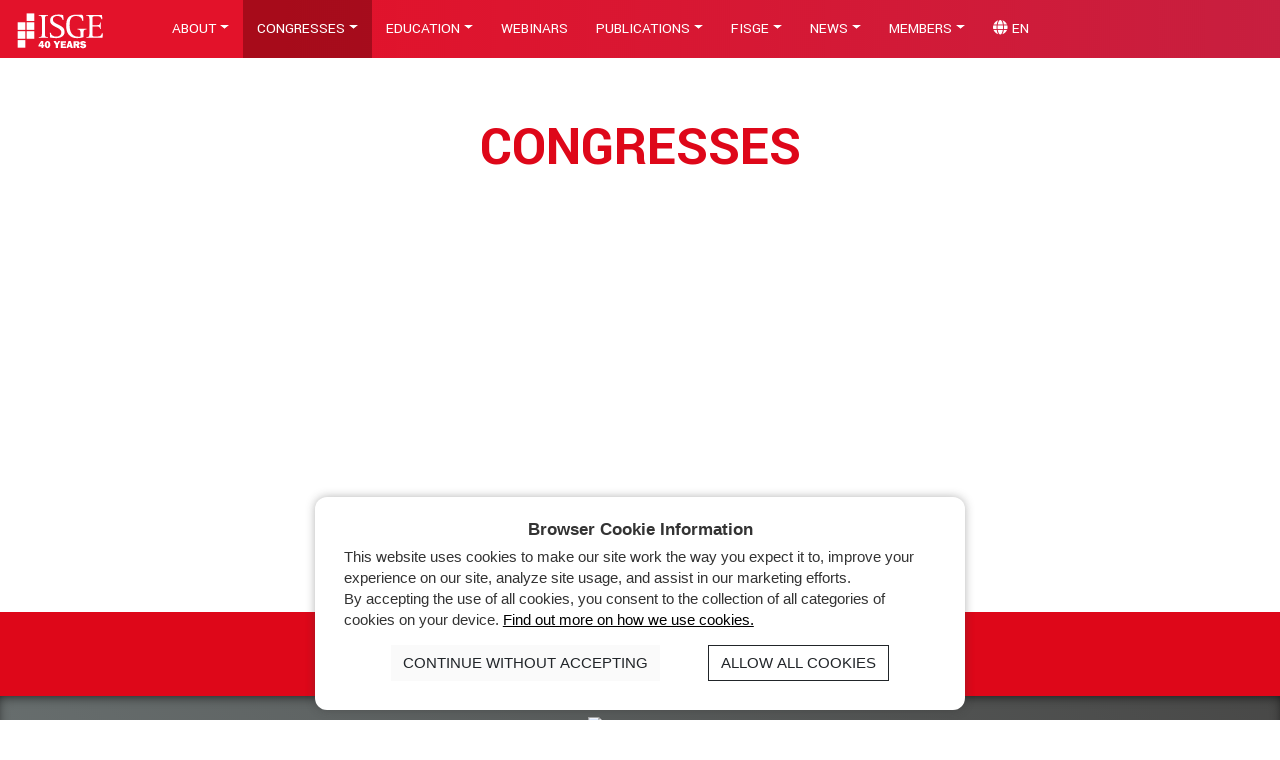

--- FILE ---
content_type: text/html; charset=UTF-8
request_url: https://www.isgesociety.com/congresses/
body_size: 11484
content:
 <!doctype html> <html lang="en-US"> <head> <meta charset="UTF-8"> <title> &raquo; Congresses · ISGE</title> <meta name="viewport" content="width=device-width, initial-scale=1"> <link rel="profile" href="https://gmpg.org/xfn/11"> <link rel="canonical" href="https://www.isgesociety.com/congresses/"/> <meta name="description" content="International Society of Gynecological Endocrinology"/> <meta property="og:locale" content="en_US"/> <meta property="og:site_name" content="ISGE"/> <meta property="og:title" content="Congresses"/> <meta property="og:url" content="https://www.isgesociety.com/congresses/"/> <meta property="og:type" content="website"/> <meta property="og:image" content="https://www.isgesociety.com/wp-content/uploads/2020/07/og_image.png"/> <meta property="og:description" content="International Society of Gynecological Endocrinology"/> <meta name="twitter:title" content="Congresses"/> <meta name="twitter:url" content="https://www.isgesociety.com/congresses/"/> <meta name="twitter:description" content="International Society of Gynecological Endocrinology"/> <meta name="twitter:image" content="https://www.isgesociety.com/wp-content/uploads/2020/07/og_image.png"/> <meta name="twitter:card" content="summary_large_image"/> <meta itemprop="name" content="Congresses"/> <meta itemprop="description" content="International Society of Gynecological Endocrinology"/> <meta itemprop="image" content="https://www.isgesociety.com/wp-content/uploads/2020/07/og_image.png"/> <script>
const btProfilePage = " https://www.isgesociety.com/?page_id=191";
const btLoginPage = "https://www.isgesociety.com/?page_id=3739";
const btCheckoutPage = "https://www.isgesociety.com/?page_id=187";
const btRegistrationPage = "https://www.isgesociety.com/?page_id=185";
const btPaymentCompletePage = "https://www.isgesociety.com/?page_id=3748"; 
const btWireTransfer = "https://www.isgesociety.com/?page_id=3748";
const btPayOk = "https://www.isgesociety.com/?page_id=3750";
const wpBaseUrl = "https://www.isgesociety.com/";
const wpTemplatePath = wpBaseUrl+'wp-content/themes/structured-child/';
var globalEvent = "3";;
var loginfromEvent ="3,112,123,115,107,94,84,55,42"; //questa va aggiornata con l'ultimo evento 
var fisgeEvent ="41";; //questa va aggiornata con l'ultimo evento 
var fisgeProfilePage ="https://www.isgesociety.com/?page_id=254";; //questa va aggiornata con l'ultimo evento 
</script> <meta name='robots' content='max-image-preview:large' /> <link rel="alternate" title="oEmbed (JSON)" type="application/json+oembed" href="https://www.isgesociety.com/wp-json/oembed/1.0/embed?url=https%3A%2F%2Fwww.isgesociety.com%2Fcongresses%2F" /> <link rel="alternate" title="oEmbed (XML)" type="text/xml+oembed" href="https://www.isgesociety.com/wp-json/oembed/1.0/embed?url=https%3A%2F%2Fwww.isgesociety.com%2Fcongresses%2F&#038;format=xml" /> <style id='wp-img-auto-sizes-contain-inline-css' type='text/css'>
img:is([sizes=auto i],[sizes^="auto," i]){contain-intrinsic-size:3000px 1500px}
/*# sourceURL=wp-img-auto-sizes-contain-inline-css */
</style> <style id='wp-emoji-styles-inline-css' type='text/css'>

	img.wp-smiley, img.emoji {
		display: inline !important;
		border: none !important;
		box-shadow: none !important;
		height: 1em !important;
		width: 1em !important;
		margin: 0 0.07em !important;
		vertical-align: -0.1em !important;
		background: none !important;
		padding: 0 !important;
	}
/*# sourceURL=wp-emoji-styles-inline-css */
</style> <link rel='stylesheet' id='wp-block-library-css' href='https://www.isgesociety.com/wp-includes/css/dist/block-library/style.min.css?ver=6.9' type='text/css' media='all' /> <style id='classic-theme-styles-inline-css' type='text/css'>
/*! This file is auto-generated */
.wp-block-button__link{color:#fff;background-color:#32373c;border-radius:9999px;box-shadow:none;text-decoration:none;padding:calc(.667em + 2px) calc(1.333em + 2px);font-size:1.125em}.wp-block-file__button{background:#32373c;color:#fff;text-decoration:none}
/*# sourceURL=/wp-includes/css/classic-themes.min.css */
</style> <style id='global-styles-inline-css' type='text/css'>
:root{--wp--preset--aspect-ratio--square: 1;--wp--preset--aspect-ratio--4-3: 4/3;--wp--preset--aspect-ratio--3-4: 3/4;--wp--preset--aspect-ratio--3-2: 3/2;--wp--preset--aspect-ratio--2-3: 2/3;--wp--preset--aspect-ratio--16-9: 16/9;--wp--preset--aspect-ratio--9-16: 9/16;--wp--preset--color--black: #000000;--wp--preset--color--cyan-bluish-gray: #abb8c3;--wp--preset--color--white: #ffffff;--wp--preset--color--pale-pink: #f78da7;--wp--preset--color--vivid-red: #cf2e2e;--wp--preset--color--luminous-vivid-orange: #ff6900;--wp--preset--color--luminous-vivid-amber: #fcb900;--wp--preset--color--light-green-cyan: #7bdcb5;--wp--preset--color--vivid-green-cyan: #00d084;--wp--preset--color--pale-cyan-blue: #8ed1fc;--wp--preset--color--vivid-cyan-blue: #0693e3;--wp--preset--color--vivid-purple: #9b51e0;--wp--preset--gradient--vivid-cyan-blue-to-vivid-purple: linear-gradient(135deg,rgb(6,147,227) 0%,rgb(155,81,224) 100%);--wp--preset--gradient--light-green-cyan-to-vivid-green-cyan: linear-gradient(135deg,rgb(122,220,180) 0%,rgb(0,208,130) 100%);--wp--preset--gradient--luminous-vivid-amber-to-luminous-vivid-orange: linear-gradient(135deg,rgb(252,185,0) 0%,rgb(255,105,0) 100%);--wp--preset--gradient--luminous-vivid-orange-to-vivid-red: linear-gradient(135deg,rgb(255,105,0) 0%,rgb(207,46,46) 100%);--wp--preset--gradient--very-light-gray-to-cyan-bluish-gray: linear-gradient(135deg,rgb(238,238,238) 0%,rgb(169,184,195) 100%);--wp--preset--gradient--cool-to-warm-spectrum: linear-gradient(135deg,rgb(74,234,220) 0%,rgb(151,120,209) 20%,rgb(207,42,186) 40%,rgb(238,44,130) 60%,rgb(251,105,98) 80%,rgb(254,248,76) 100%);--wp--preset--gradient--blush-light-purple: linear-gradient(135deg,rgb(255,206,236) 0%,rgb(152,150,240) 100%);--wp--preset--gradient--blush-bordeaux: linear-gradient(135deg,rgb(254,205,165) 0%,rgb(254,45,45) 50%,rgb(107,0,62) 100%);--wp--preset--gradient--luminous-dusk: linear-gradient(135deg,rgb(255,203,112) 0%,rgb(199,81,192) 50%,rgb(65,88,208) 100%);--wp--preset--gradient--pale-ocean: linear-gradient(135deg,rgb(255,245,203) 0%,rgb(182,227,212) 50%,rgb(51,167,181) 100%);--wp--preset--gradient--electric-grass: linear-gradient(135deg,rgb(202,248,128) 0%,rgb(113,206,126) 100%);--wp--preset--gradient--midnight: linear-gradient(135deg,rgb(2,3,129) 0%,rgb(40,116,252) 100%);--wp--preset--font-size--small: 13px;--wp--preset--font-size--medium: 20px;--wp--preset--font-size--large: 36px;--wp--preset--font-size--x-large: 42px;--wp--preset--spacing--20: 0.44rem;--wp--preset--spacing--30: 0.67rem;--wp--preset--spacing--40: 1rem;--wp--preset--spacing--50: 1.5rem;--wp--preset--spacing--60: 2.25rem;--wp--preset--spacing--70: 3.38rem;--wp--preset--spacing--80: 5.06rem;--wp--preset--shadow--natural: 6px 6px 9px rgba(0, 0, 0, 0.2);--wp--preset--shadow--deep: 12px 12px 50px rgba(0, 0, 0, 0.4);--wp--preset--shadow--sharp: 6px 6px 0px rgba(0, 0, 0, 0.2);--wp--preset--shadow--outlined: 6px 6px 0px -3px rgb(255, 255, 255), 6px 6px rgb(0, 0, 0);--wp--preset--shadow--crisp: 6px 6px 0px rgb(0, 0, 0);}:where(.is-layout-flex){gap: 0.5em;}:where(.is-layout-grid){gap: 0.5em;}body .is-layout-flex{display: flex;}.is-layout-flex{flex-wrap: wrap;align-items: center;}.is-layout-flex > :is(*, div){margin: 0;}body .is-layout-grid{display: grid;}.is-layout-grid > :is(*, div){margin: 0;}:where(.wp-block-columns.is-layout-flex){gap: 2em;}:where(.wp-block-columns.is-layout-grid){gap: 2em;}:where(.wp-block-post-template.is-layout-flex){gap: 1.25em;}:where(.wp-block-post-template.is-layout-grid){gap: 1.25em;}.has-black-color{color: var(--wp--preset--color--black) !important;}.has-cyan-bluish-gray-color{color: var(--wp--preset--color--cyan-bluish-gray) !important;}.has-white-color{color: var(--wp--preset--color--white) !important;}.has-pale-pink-color{color: var(--wp--preset--color--pale-pink) !important;}.has-vivid-red-color{color: var(--wp--preset--color--vivid-red) !important;}.has-luminous-vivid-orange-color{color: var(--wp--preset--color--luminous-vivid-orange) !important;}.has-luminous-vivid-amber-color{color: var(--wp--preset--color--luminous-vivid-amber) !important;}.has-light-green-cyan-color{color: var(--wp--preset--color--light-green-cyan) !important;}.has-vivid-green-cyan-color{color: var(--wp--preset--color--vivid-green-cyan) !important;}.has-pale-cyan-blue-color{color: var(--wp--preset--color--pale-cyan-blue) !important;}.has-vivid-cyan-blue-color{color: var(--wp--preset--color--vivid-cyan-blue) !important;}.has-vivid-purple-color{color: var(--wp--preset--color--vivid-purple) !important;}.has-black-background-color{background-color: var(--wp--preset--color--black) !important;}.has-cyan-bluish-gray-background-color{background-color: var(--wp--preset--color--cyan-bluish-gray) !important;}.has-white-background-color{background-color: var(--wp--preset--color--white) !important;}.has-pale-pink-background-color{background-color: var(--wp--preset--color--pale-pink) !important;}.has-vivid-red-background-color{background-color: var(--wp--preset--color--vivid-red) !important;}.has-luminous-vivid-orange-background-color{background-color: var(--wp--preset--color--luminous-vivid-orange) !important;}.has-luminous-vivid-amber-background-color{background-color: var(--wp--preset--color--luminous-vivid-amber) !important;}.has-light-green-cyan-background-color{background-color: var(--wp--preset--color--light-green-cyan) !important;}.has-vivid-green-cyan-background-color{background-color: var(--wp--preset--color--vivid-green-cyan) !important;}.has-pale-cyan-blue-background-color{background-color: var(--wp--preset--color--pale-cyan-blue) !important;}.has-vivid-cyan-blue-background-color{background-color: var(--wp--preset--color--vivid-cyan-blue) !important;}.has-vivid-purple-background-color{background-color: var(--wp--preset--color--vivid-purple) !important;}.has-black-border-color{border-color: var(--wp--preset--color--black) !important;}.has-cyan-bluish-gray-border-color{border-color: var(--wp--preset--color--cyan-bluish-gray) !important;}.has-white-border-color{border-color: var(--wp--preset--color--white) !important;}.has-pale-pink-border-color{border-color: var(--wp--preset--color--pale-pink) !important;}.has-vivid-red-border-color{border-color: var(--wp--preset--color--vivid-red) !important;}.has-luminous-vivid-orange-border-color{border-color: var(--wp--preset--color--luminous-vivid-orange) !important;}.has-luminous-vivid-amber-border-color{border-color: var(--wp--preset--color--luminous-vivid-amber) !important;}.has-light-green-cyan-border-color{border-color: var(--wp--preset--color--light-green-cyan) !important;}.has-vivid-green-cyan-border-color{border-color: var(--wp--preset--color--vivid-green-cyan) !important;}.has-pale-cyan-blue-border-color{border-color: var(--wp--preset--color--pale-cyan-blue) !important;}.has-vivid-cyan-blue-border-color{border-color: var(--wp--preset--color--vivid-cyan-blue) !important;}.has-vivid-purple-border-color{border-color: var(--wp--preset--color--vivid-purple) !important;}.has-vivid-cyan-blue-to-vivid-purple-gradient-background{background: var(--wp--preset--gradient--vivid-cyan-blue-to-vivid-purple) !important;}.has-light-green-cyan-to-vivid-green-cyan-gradient-background{background: var(--wp--preset--gradient--light-green-cyan-to-vivid-green-cyan) !important;}.has-luminous-vivid-amber-to-luminous-vivid-orange-gradient-background{background: var(--wp--preset--gradient--luminous-vivid-amber-to-luminous-vivid-orange) !important;}.has-luminous-vivid-orange-to-vivid-red-gradient-background{background: var(--wp--preset--gradient--luminous-vivid-orange-to-vivid-red) !important;}.has-very-light-gray-to-cyan-bluish-gray-gradient-background{background: var(--wp--preset--gradient--very-light-gray-to-cyan-bluish-gray) !important;}.has-cool-to-warm-spectrum-gradient-background{background: var(--wp--preset--gradient--cool-to-warm-spectrum) !important;}.has-blush-light-purple-gradient-background{background: var(--wp--preset--gradient--blush-light-purple) !important;}.has-blush-bordeaux-gradient-background{background: var(--wp--preset--gradient--blush-bordeaux) !important;}.has-luminous-dusk-gradient-background{background: var(--wp--preset--gradient--luminous-dusk) !important;}.has-pale-ocean-gradient-background{background: var(--wp--preset--gradient--pale-ocean) !important;}.has-electric-grass-gradient-background{background: var(--wp--preset--gradient--electric-grass) !important;}.has-midnight-gradient-background{background: var(--wp--preset--gradient--midnight) !important;}.has-small-font-size{font-size: var(--wp--preset--font-size--small) !important;}.has-medium-font-size{font-size: var(--wp--preset--font-size--medium) !important;}.has-large-font-size{font-size: var(--wp--preset--font-size--large) !important;}.has-x-large-font-size{font-size: var(--wp--preset--font-size--x-large) !important;}
:where(.wp-block-post-template.is-layout-flex){gap: 1.25em;}:where(.wp-block-post-template.is-layout-grid){gap: 1.25em;}
:where(.wp-block-term-template.is-layout-flex){gap: 1.25em;}:where(.wp-block-term-template.is-layout-grid){gap: 1.25em;}
:where(.wp-block-columns.is-layout-flex){gap: 2em;}:where(.wp-block-columns.is-layout-grid){gap: 2em;}
:root :where(.wp-block-pullquote){font-size: 1.5em;line-height: 1.6;}
/*# sourceURL=global-styles-inline-css */
</style> <link rel='stylesheet' id='tribe-events-v2-single-skeleton-css' href='https://www.isgesociety.com/wp-content/plugins/the-events-calendar/build/css/tribe-events-single-skeleton.css?ver=6.15.15' type='text/css' media='all' /> <link rel='stylesheet' id='tribe-events-v2-single-skeleton-full-css' href='https://www.isgesociety.com/wp-content/plugins/the-events-calendar/build/css/tribe-events-single-full.css?ver=6.15.15' type='text/css' media='all' /> <link rel='stylesheet' id='tec-events-elementor-widgets-base-styles-css' href='https://www.isgesociety.com/wp-content/plugins/the-events-calendar/build/css/integrations/plugins/elementor/widgets/widget-base.css?ver=6.15.15' type='text/css' media='all' /> <link rel='stylesheet' id='bootstrap-5-css' href='https://www.isgesociety.com/wp-content/themes/structured/includes/bootstrap-5.3.7-dist/css/bootstrap.min.css?ver=v5.1.3' type='text/css' media='all' /> <style id='bootstrap-5-inline-css' type='text/css'>

	:root {
		--bs-primary-rgb : ;
	}
	
/*# sourceURL=bootstrap-5-inline-css */
</style> <link rel='stylesheet' id='structured-style-css' href='https://www.isgesociety.com/wp-content/themes/structured/style-structured.css?ver=1.10831' type='text/css' media='all' /> <link rel='stylesheet' id='default-or-child-style-css' href='https://www.isgesociety.com/wp-content/themes/structured-child/style.css?ver=1282426149' type='text/css' media='all' /> <link rel='stylesheet' id='font-awesome-5-css' href='https://www.isgesociety.com/wp-content/themes/structured/includes/fontawesome-free-5.15.4-web/css/all.min.css?ver=v5.15.4' type='text/css' media='all' /> <script type="text/javascript" src="https://www.isgesociety.com/wp-includes/js/jquery/jquery.min.js?ver=3.7.1" id="jquery-core-js"></script> <link rel="https://api.w.org/" href="https://www.isgesociety.com/wp-json/" /><link rel="alternate" title="JSON" type="application/json" href="https://www.isgesociety.com/wp-json/wp/v2/pages/483" /><link rel="EditURI" type="application/rsd+xml" title="RSD" href="https://www.isgesociety.com/xmlrpc.php?rsd" /> <meta name="generator" content="WordPress 6.9" /> <link rel="canonical" href="https://www.isgesociety.com/congresses/" /> <link rel='shortlink' href='https://www.isgesociety.com/?p=483' /> <meta name="tec-api-version" content="v1"><meta name="tec-api-origin" content="https://www.isgesociety.com"><link rel="alternate" href="https://www.isgesociety.com/wp-json/tribe/events/v1/" /><meta name="generator" content="Elementor 3.34.3; features: additional_custom_breakpoints; settings: css_print_method-internal, google_font-enabled, font_display-auto"> <style>
				.e-con.e-parent:nth-of-type(n+4):not(.e-lazyloaded):not(.e-no-lazyload),
				.e-con.e-parent:nth-of-type(n+4):not(.e-lazyloaded):not(.e-no-lazyload) * {
					background-image: none !important;
				}
				@media screen and (max-height: 1024px) {
					.e-con.e-parent:nth-of-type(n+3):not(.e-lazyloaded):not(.e-no-lazyload),
					.e-con.e-parent:nth-of-type(n+3):not(.e-lazyloaded):not(.e-no-lazyload) * {
						background-image: none !important;
					}
				}
				@media screen and (max-height: 640px) {
					.e-con.e-parent:nth-of-type(n+2):not(.e-lazyloaded):not(.e-no-lazyload),
					.e-con.e-parent:nth-of-type(n+2):not(.e-lazyloaded):not(.e-no-lazyload) * {
						background-image: none !important;
					}
				}
			</style> <link rel="icon" href="https://www.isgesociety.com/wp-content/uploads/2020/07/cropped-favicon-2-32x32.png" sizes="32x32" /> <link rel="icon" href="https://www.isgesociety.com/wp-content/uploads/2020/07/cropped-favicon-2-192x192.png" sizes="192x192" /> <link rel="apple-touch-icon" href="https://www.isgesociety.com/wp-content/uploads/2020/07/cropped-favicon-2-180x180.png" /> <meta name="msapplication-TileImage" content="https://www.isgesociety.com/wp-content/uploads/2020/07/cropped-favicon-2-270x270.png" /> </head> <body class="wp-singular page-template page-template-page-templates page-template-full-width page-template-page-templatesfull-width-php page page-id-483 page-parent wp-custom-logo wp-theme-structured wp-child-theme-structured-child tribe-no-js elementor-default elementor-kit-1976"> <a class="skip-link screen-reader-text" href="#content">Skip to content</a> <header> <nav class="navbar navbar-expand-lg navbar-light bg-menu fixed-top "id="site-navigation"> <div class="container-fluid"> <figure class="nav-logo"> <a href="https://www.isgesociety.com/" class="custom-logo-link" rel="home"><img fetchpriority="high" fetchpriority="high" width="441" height="369" src="https://www.isgesociety.com/wp-content/uploads/2025/12/logo-40-smallest-white.svg" class="custom-logo" alt="ISGE" decoding="async" /></a> </figure> <button class="navbar-toggler custom-toggler" type="button" data-bs-toggle="collapse" data-bs-target="#primary-menu-wrap" aria-controls="primary-menu-wrap" aria-expanded="false" aria-label="Toggle navigation" style=""> <div class="hamburger" id="hamburger-9"> <span class="line"></span> <span class="line"></span> <span class="line"></span> </div> </button> <div id="primary-menu-wrap" class="collapse navbar-collapse justify-content-end"><ul id="primary-menu" class="navbar-nav mb-2 mb-lg-0"><li id="menu-item-56" class="m-about menu-item menu-item-type-post_type menu-item-object-page menu-item-has-children dropdown nav-item nav-item-56"><a href="https://www.isgesociety.com/about-2/" class="nav-link dropdown-toggle" data-bs-toggle="dropdown" aria-haspopup="true" aria-expanded="false">About</a> <ul class="dropdown-menu depth_0"> <li id="menu-item-57" class="menu-item menu-item-type-post_type menu-item-object-page nav-item nav-item-57"><a href="https://www.isgesociety.com/about-2/about/" class="dropdown-item ">About ISGE</a></li> <li id="menu-item-58" class="menu-item menu-item-type-post_type menu-item-object-page nav-item nav-item-58"><a href="https://www.isgesociety.com/about-2/statute/" class="dropdown-item ">Statute</a></li> </ul> </li> <li id="menu-item-489" class="m-congress menu-item menu-item-type-post_type menu-item-object-page current-menu-item page_item page-item-483 current_page_item menu-item-has-children dropdown nav-item nav-item-489"><a href="https://www.isgesociety.com/congresses/" class="nav-link active dropdown-toggle" data-bs-toggle="dropdown" aria-haspopup="true" aria-expanded="false">Congresses</a> <ul class="dropdown-menu depth_0"> <li id="menu-item-68" class="menu-item menu-item-type-post_type menu-item-object-page nav-item nav-item-68"><a href="https://www.isgesociety.com/congresses/isge-congresses/" class="dropdown-item ">ISGE Congresses</a></li> <li id="menu-item-490" class="menu-item menu-item-type-post_type menu-item-object-page nav-item nav-item-490"><a href="https://www.isgesociety.com/congresses/events-in-gyn-endo/" class="dropdown-item ">Suggested conferences</a></li> </ul> </li> <li id="menu-item-59" class="m-isgre menu-item menu-item-type-post_type menu-item-object-page menu-item-has-children dropdown nav-item nav-item-59"><a href="https://www.isgesociety.com/education/" class="nav-link dropdown-toggle" data-bs-toggle="dropdown" aria-haspopup="true" aria-expanded="false">Education</a> <ul class="dropdown-menu depth_0"> <li id="menu-item-61" class="menu-item menu-item-type-post_type menu-item-object-page nav-item nav-item-61"><a href="https://www.isgesociety.com/education/about-isgre/" class="dropdown-item ">The ISGRE School</a></li> <li id="menu-item-743" class="menu-item menu-item-type-post_type menu-item-object-page nav-item nav-item-743"><a href="https://www.isgesociety.com/education/isge-certifications/" class="dropdown-item ">ISGE Certifications</a></li> <li id="menu-item-74" class="menu-item menu-item-type-post_type menu-item-object-page nav-item nav-item-74"><a href="https://www.isgesociety.com/education/courses/" class="dropdown-item ">Upcoming Courses</a></li> </ul> </li> <li id="menu-item-1880" class="m-webinars menu-item menu-item-type-post_type menu-item-object-page nav-item nav-item-1880"><a href="https://www.isgesociety.com/education/webinars/" class="nav-link ">Webinars</a></li> <li id="menu-item-65" class="m-publications menu-item menu-item-type-post_type menu-item-object-page menu-item-has-children dropdown nav-item nav-item-65"><a href="https://www.isgesociety.com/publications/" class="nav-link dropdown-toggle" data-bs-toggle="dropdown" aria-haspopup="true" aria-expanded="false">Publications</a> <ul class="dropdown-menu depth_0"> <li id="menu-item-1308" class="menu-item menu-item-type-post_type menu-item-object-page nav-item nav-item-1308"><a href="https://www.isgesociety.com/publications/grem/" class="dropdown-item ">GREM</a></li> <li id="menu-item-66" class="menu-item menu-item-type-post_type menu-item-object-page nav-item nav-item-66"><a href="https://www.isgesociety.com/publications/gynecological-endocrinology/" class="dropdown-item ">Gynecological Endocrinology</a></li> <li id="menu-item-509" class="menu-item menu-item-type-post_type menu-item-object-page nav-item nav-item-509"><a href="https://www.isgesociety.com/publications/isge-series/" class="dropdown-item ">ISGE Series</a></li> </ul> </li> <li id="menu-item-62" class="m-fisge menu-item menu-item-type-post_type menu-item-object-page menu-item-has-children dropdown nav-item nav-item-62"><a href="https://www.isgesociety.com/fisge/" class="nav-link dropdown-toggle" data-bs-toggle="dropdown" aria-haspopup="true" aria-expanded="false">FISGE</a> <ul class="dropdown-menu depth_0"> <li id="menu-item-63" class="menu-item menu-item-type-post_type menu-item-object-page nav-item nav-item-63"><a href="https://www.isgesociety.com/fisge/about-fisge/" class="dropdown-item ">About FISGE</a></li> <li id="menu-item-4207" class="menu-item menu-item-type-custom menu-item-object-custom nav-item nav-item-4207"><a href="https://fisge.isgesociety.com/login" class="dropdown-item ">FISGE Login</a></li> <li id="menu-item-1078" class="menu-item menu-item-type-post_type menu-item-object-page nav-item nav-item-1078"><a href="https://www.isgesociety.com/fisge/fisge-conferences/" class="dropdown-item ">FISGE Conferences</a></li> </ul> </li> <li id="menu-item-1825" class="m-news menu-item menu-item-type-taxonomy menu-item-object-category menu-item-has-children dropdown nav-item nav-item-1825"><a href="https://www.isgesociety.com/category/news/" class="nav-link dropdown-toggle" data-bs-toggle="dropdown" aria-haspopup="true" aria-expanded="false">News</a> <ul class="dropdown-menu depth_0"> <li id="menu-item-1826" class="menu-item menu-item-type-taxonomy menu-item-object-category nav-item nav-item-1826"><a href="https://www.isgesociety.com/category/news/" class="dropdown-item ">News</a></li> <li id="menu-item-1821" class="menu-item menu-item-type-taxonomy menu-item-object-category nav-item nav-item-1821"><a href="https://www.isgesociety.com/category/video/" class="dropdown-item ">Video</a></li> </ul> </li> <li id="menu-item-77" class="m-members menu-item menu-item-type-post_type menu-item-object-page menu-item-has-children dropdown nav-item nav-item-77"><a href="https://www.isgesociety.com/members/" class="nav-link dropdown-toggle" data-bs-toggle="dropdown" aria-haspopup="true" aria-expanded="false">Members</a> <ul class="dropdown-menu depth_0"> <li id="menu-item-3753" class="menu-item menu-item-type-post_type menu-item-object-page nav-item nav-item-3753"><a href="https://www.isgesociety.com/members/members-area/" class="dropdown-item ">Members area</a></li> <li id="menu-item-715" class="menu-item menu-item-type-post_type menu-item-object-page nav-item nav-item-715"><a href="https://www.isgesociety.com/members/become-a-member/" class="dropdown-item ">Become a member</a></li> </ul> </li> <li id="menu-item-3906" class="show_translate_container menu-item menu-item-type-custom menu-item-object-custom nav-item nav-item-3906"><a href="#" class="nav-link "><i class="fa fa-globe" aria-hidden="true"></i></a></li> </ul></div> </nav> <style>
body > .skiptranslate {/* Nasconde la toolbar di Google Translate */
  display: none !important;
} 
body {
  top: 0px !important; /* rimuove lo spazio lasciato */
}
	#google_translate_container {
	margin: auto;
    font-size: 14px;
    max-width: 550px;
	position: fixed;	
    z-index: 100;
    left: 50%;
    top: 50%;
    transform: translate(-50%, -50%);
    background: #ffffffe8;
    padding: 3rem;
    border-radius: 0.7rem;
    border: solid 1px #aaa;
	text-align: center;
	visibility:hidden;	
	opacity: 0;	
	transition: all 0.2s ease-in-out;	
	}
	#google_translate_container.show{opacity:1; visibility:visible;}
	#show_translate_container:focus{outline:none;}
/* Stile per il dropdown */
.goog-te-combo {
    background-color: #f1f1f1;
    color: #333;
    border: 1px solid #ccc;
    padding: 5px;
    font-size: 14px;
}
.goog-logo-link {
    display: none !important;
}

.goog-te-gadget {
    color: transparent !important;
}	</style> <div id="languageSettings" class="text-center d-none"><button class="badge badge-danger" id="show_translate_container" style="cursor:pointer; border:none; border-radius:2rem; padding:.4rem 0.5rem 0.2rem; font-weight: normal; margin-top:1rem"> <i class="fa fa-language" aria-hidden="true"></i> LANGUAGE </button></div> <div id="google_translate_container"><h4 class="text-center">Language Settings</h4><div id="google_translate_element" class="mt-3"></div> <button class="mt-2 btn btn-sm btn-primary text-center" style="width:100px"id="google_translate_ok">OK</button></div> <script>

document.addEventListener('DOMContentLoaded', function() {
	 const googleTranslateOk = document.getElementById('google_translate_ok');
	  const googleTranslateContainer = document.getElementById('google_translate_container');
	  const showTranslateContainer = document.querySelector('.show_translate_container');

	  if (googleTranslateOk && googleTranslateContainer) {
		googleTranslateOk.addEventListener('click', function() {
		  // Rimuove la classe per nascondere con il fade-out
		  googleTranslateContainer.classList.remove('show');
		});
	  }

	  if (showTranslateContainer && googleTranslateContainer) {
		showTranslateContainer.addEventListener('click', function() {
		  // Toggle della classe per mostrare o nascondere con il fade
		  googleTranslateContainer.classList.toggle('show');
		});
	  }
		
});
	// Inizia definendo la funzione di callback
function googleTranslateElementInit() {
    new google.translate.TranslateElement({
        pageLanguage: 'en',  // Lingua di partenza (modifica se necessario)
	  includedLanguages: 'en,es,pt,it,fr,de,uk,el',
        layout: google.translate.TranslateElement.InlineLayout.VERTICAL,
        autoDisplay: false
    }, 'google_translate_element');
}

// Carica il servizio Google Translate
var script = document.createElement('script');
script.type = 'text/javascript';
script.src = '//translate.google.com/translate_a/element.js?cb=googleTranslateElementInit';
document.getElementsByTagName('head')[0].appendChild(script);

					
					
//mostrare la lingua corrente					
function getCurrentGoogleTranslateLanguage() {
  const match = document.cookie.match(/(^|;)\s*googtrans=([^;]+)/);
  if (match) {
    const parts = decodeURIComponent(match[2]).split('/');
    return parts[2] || null; // la lingua scelta (es. "it")
  }
  return null; // nessuna lingua selezionata
}
					
// Mappa codici lingua -> etichette da mostrare
const langNames = {
  en: "EN",
  it: "IT",
  fr: "FR",
  de: "DE",
  es: "ES",
  pt: "PT",
  uk: "UA",
  el: "GR"
};

const currentLang = getCurrentGoogleTranslateLanguage() || 'en';

// Trova il link dentro .show_translate_container
const translateContainer = document.querySelector('.show_translate_container a');

if (translateContainer) {
  // Rimuove eventuale testo esistente dopo l'icona
  translateContainer.querySelectorAll('.lang-label').forEach(el => el.remove());

  // Crea e aggiunge il nuovo span con la lingua corrente
  const span = document.createElement('span');
  span.classList.add('lang-label');
  span.textContent = " " + (langNames[currentLang] || currentLang.toUpperCase());
  translateContainer.appendChild(span);
}	</script> </header> <div id="page" class="mt-0 page-full" > <div id="content" class=" container-full " > <article id="post-483" class="card m-0 post-483 page type-page status-publish hentry"> <div class="card-body entry-content"> <header class="entry-header"> <h1 class="entry-title">Congresses</h1></header> </div> <footer class="text-muted"> </footer> </article> </div> </div> </div> <div id="colophon" class="site-footer text-left bg-white text-muted pb-0 "> <footer id="isgefooter" role="contentinfo"> <style>
			footer[role="contentinfo"]{border:none; padding:0; margin:0}
			#isgefooter{ margin: auto; background:#de0719;    max-width: 100%;        padding: 10px 0;}
			#isgefooter .site-brand{text-align: center;}
			#isgefooter .site-brand a {color:#fff; text-decoration:none; font-size:12px; font-style:italic;}
			footer.entry-meta{margin:0!important;}
			#isgefooter		.site-info{font-family: sans-serif; font-size:12px; text-transform:; color:#fff; margin-top:5px; text-align: center}
		#isgefooter	 .site-info a:hover,#isgefooter	 .site-info a{text-decoration:none; color:#fff!important;}
		</style> <div class="site-brand"><a href="https://isgesociety.com/" target="_blank" title="International Society of Gynecological Endocrinology"> <img src="https://isgesociety.com/wp-content/themes/structured-child/assets/society-logo.svg" width="60px"></a> </div> <div class="site-info"> <span class="text-white">International Association of Gynecological Endocrinology Founded in 1986</span><br> <a href="https://isgesociety.com/cookies/">Cookie policy</a> - <a href="https://www.isgesociety.com/privacy-policy/" >Privacy policy</a></div> </footer> <footer id="btfooter"> <style>
		@import url('https://files.btcongress.com/assets/Source_Sans_Pro/latin-ext.woff2');
		#btfooter img{box-shadow:none; border:none;}
		#btfooter #footer-info{font-family: 'Source Sans Pro', sans-serif; font-size:12px; text-transform:; color:#fff; margin-top:10px;}
		#btfooter #footer-info a, #btfooter #footer-info a:hover{text-decoration:none; color:#fff!important;}
		footer#btfooter {
		-webkit-box-shadow: inset 0px 3px 12px -3px rgba(0,0,0,0.75);
		-moz-box-shadow: inset 0px 3px 12px -3px rgba(0,0,0,0.75);
		box-shadow: inset 0px 3px 12px -3px rgba(0,0,0,0.75);	
		width:100%; display:block; text-align:center;padding:20px 0;
		background: #697070; /* Old browsers */
		background: -moz-linear-gradient(45deg, #697070 0%, #484847 100%); /* FF3.6-15 */
		background: -webkit-linear-gradient(45deg, #697070 0%,#484847 100%); /* Chrome10-25,Safari5.1-6 */
		background: linear-gradient(45deg, #697070 0%,#484847 100%); /* W3C, IE10+, FF16+, Chrome26+, Opera12+, Safari7+ */}
		</style> <a href="https://www.btcongress.com" target="_blank"><img src="https://files.btcongress.com/assets/logo-btcongress-wht.svg" alt="btcongress"></a> <div id="footer-info">Biomedical Technologies Srl&nbsp;&nbsp; VAT. 01118070927</div> <div class="text-center" style="margin-top:1rem; font-size: 0.6rem; color: #818181;">BUILT WITH <i class="fas fa-heart"></i> BY STEFANO BERTI</div> </footer> </div> <script type="speculationrules">
{"prefetch":[{"source":"document","where":{"and":[{"href_matches":"/*"},{"not":{"href_matches":["/wp-*.php","/wp-admin/*","/wp-content/uploads/*","/wp-content/*","/wp-content/plugins/*","/wp-content/themes/structured-child/*","/wp-content/themes/structured/*","/*\\?(.+)"]}},{"not":{"selector_matches":"a[rel~=\"nofollow\"]"}},{"not":{"selector_matches":".no-prefetch, .no-prefetch a"}}]},"eagerness":"conservative"}]}
</script> <script>
		( function ( body ) {
			'use strict';
			body.className = body.className.replace( /\btribe-no-js\b/, 'tribe-js' );
		} )( document.body );
		</script> <style>
		#cookie_banner{       display: block;
    position: fixed;
    bottom: 10px;
    transform: translate(-50%, 0%);
    left: 50%;
    background: #ffffff;
    padding: 1.5rem 1.8rem 1.8rem;
    color: #333;
    font-size: 15px;
    font-family:"Arial", sans-serif;
    z-index: 1000;
    width: clamp(300px, 90vw, 650px);
    border-radius: 12px  ;box-shadow: 0px 0 10px #3333335e;
		}	
		#cookies_body > h2{font-size:17px; color:#333; font-family:"Arial", sans-serif; font-weight: bold; text-align:center;}
		#cookie_info{margin-bottom:15px;max-height: 90px;   overflow: auto;}
		#cookie_info a{color:#000; text-decoration: underline;}
		#cookies_body{ font-family:"Arial", sans-serif; }	
		#cookie_save{    display: flex;    gap: 0.5rem;     justify-content:space-evenly;   }
		#cookie_save .btn{font-size:15px; font-family:"Arial", sans-serif;}
		#cookie-essential{background:#fafafa;}
		@media(max-width:575px){ #cookies_body{display:grid;  gap:1rem;} 	#cookie_save{justify-content:space-evenly;    display: flex;
    gap: .5rem;} 
    #cookie_save .btn{font-size:13px; padding:3px 5px}}
	</style> <div id="cookie_banner"> <div id="cookies_body"><h2>Browser Cookie Information</h2><div id="cookie_info"><p class="m-0 p-0 ">This website uses cookies to make our site work the way you expect it to, improve your experience on our site, analyze site usage, and assist in our marketing efforts.<br> By accepting the use of all cookies, you consent to the collection of all categories of cookies on your device. <a href="https://www.isgesociety.com/cookies">Find out more on how we use cookies.</a></p> </div> <div id="cookie_save"> <button id="cookie-essential" class="rounded-0 border-0 btn " type="button">Continue without accepting</button> <button id="cookie-accept" class="rounded-0 btn btn-outline-dark" type="button">Allow all cookies</button> </div> </div></div> <script>
document.getElementById("cookie-essential").onclick = function(e) {
  days = 2; //number of days to keep the cookie
  myDate = new Date();
  myDate.setTime(myDate.getTime()+(days*24*60*60*1000));
  is_accepted='false';
  document.cookie = "allow_analytics_cookies = "+is_accepted+"; expires = " + myDate.toGMTString()+"; path=/"; //creates the cookie: name|value|expiry
location.reload();
}
document.getElementById("cookie-accept").onclick = function(e) {
  days = 150; //number of days to keep the cookie
  myDate = new Date();
  myDate.setTime(myDate.getTime()+(days*24*60*60*1000));
  is_accepted='true';
  document.cookie = "allow_analytics_cookies = "+is_accepted+"; expires = " + myDate.toGMTString()+"; path=/"; //creates the cookie: name|value|expiry
location.reload();
}
</script> <script async src="https://www.googletagmanager.com/gtag/js?id=G-8R3YREYJG2"></script> <script>
  window.dataLayer = window.dataLayer || [];
  function gtag(){dataLayer.push(arguments);}
		gtag('consent', 'default', {  'ad_storage': 'denied',analytics_storage:'denied'});		
			
  gtag('js', new Date());
  gtag('config', 'G-8R3YREYJG2',{ 'anonymize_ip': true });
</script> <script> /* <![CDATA[ */var tribe_l10n_datatables = {"aria":{"sort_ascending":": activate to sort column ascending","sort_descending":": activate to sort column descending"},"length_menu":"Show _MENU_ entries","empty_table":"No data available in table","info":"Showing _START_ to _END_ of _TOTAL_ entries","info_empty":"Showing 0 to 0 of 0 entries","info_filtered":"(filtered from _MAX_ total entries)","zero_records":"No matching records found","search":"Search:","all_selected_text":"All items on this page were selected. ","select_all_link":"Select all pages","clear_selection":"Clear Selection.","pagination":{"all":"All","next":"Next","previous":"Previous"},"select":{"rows":{"0":"","_":": Selected %d rows","1":": Selected 1 row"}},"datepicker":{"dayNames":["Sunday","Monday","Tuesday","Wednesday","Thursday","Friday","Saturday"],"dayNamesShort":["Sun","Mon","Tue","Wed","Thu","Fri","Sat"],"dayNamesMin":["S","M","T","W","T","F","S"],"monthNames":["January","February","March","April","May","June","July","August","September","October","November","December"],"monthNamesShort":["January","February","March","April","May","June","July","August","September","October","November","December"],"monthNamesMin":["Jan","Feb","Mar","Apr","May","Jun","Jul","Aug","Sep","Oct","Nov","Dec"],"nextText":"Next","prevText":"Prev","currentText":"Today","closeText":"Done","today":"Today","clear":"Clear"}};/* ]]> */ </script> <script>
				const lazyloadRunObserver = () => {
					const lazyloadBackgrounds = document.querySelectorAll( `.e-con.e-parent:not(.e-lazyloaded)` );
					const lazyloadBackgroundObserver = new IntersectionObserver( ( entries ) => {
						entries.forEach( ( entry ) => {
							if ( entry.isIntersecting ) {
								let lazyloadBackground = entry.target;
								if( lazyloadBackground ) {
									lazyloadBackground.classList.add( 'e-lazyloaded' );
								}
								lazyloadBackgroundObserver.unobserve( entry.target );
							}
						});
					}, { rootMargin: '200px 0px 200px 0px' } );
					lazyloadBackgrounds.forEach( ( lazyloadBackground ) => {
						lazyloadBackgroundObserver.observe( lazyloadBackground );
					} );
				};
				const events = [
					'DOMContentLoaded',
					'elementor/lazyload/observe',
				];
				events.forEach( ( event ) => {
					document.addEventListener( event, lazyloadRunObserver );
				} );
			</script> <script type="text/javascript" src="https://www.isgesociety.com/wp-content/plugins/the-events-calendar/common/build/js/user-agent.js?ver=da75d0bdea6dde3898df" id="tec-user-agent-js"></script> <script type="text/javascript" src="https://www.isgesociety.com/wp-content/themes/structured-child/js/general-script.js?ver=v6.1" id="general-script-js"></script> <script type="text/javascript" src="https://www.isgesociety.com/wp-content/themes/structured/includes/bootstrap-5.3.7-dist/js/bootstrap.bundle.min.js?ver=v5.1.3" id="bootstrap-5-js-js"></script> <script type="text/javascript" src="https://www.isgesociety.com/wp-content/themes/structured/includes/jquery.sticky.js?ver=v1.0" id="jquery-sticky-js"></script> <script type="text/javascript" src="https://www.isgesociety.com/wp-content/themes/structured/includes/chosen.jquery.min.js?ver=v1.0" id="jquery-chosen-js"></script> <script type="text/javascript" src="https://www.isgesociety.com/wp-content/themes/structured/includes/generic-scripts.js?ver=v1.2" id="generic-scripts-js"></script> <script id="wp-emoji-settings" type="application/json">
{"baseUrl":"https://s.w.org/images/core/emoji/17.0.2/72x72/","ext":".png","svgUrl":"https://s.w.org/images/core/emoji/17.0.2/svg/","svgExt":".svg","source":{"concatemoji":"https://www.isgesociety.com/wp-includes/js/wp-emoji-release.min.js?ver=6.9"}}
</script> <script type="module">
/* <![CDATA[ */
/*! This file is auto-generated */
const a=JSON.parse(document.getElementById("wp-emoji-settings").textContent),o=(window._wpemojiSettings=a,"wpEmojiSettingsSupports"),s=["flag","emoji"];function i(e){try{var t={supportTests:e,timestamp:(new Date).valueOf()};sessionStorage.setItem(o,JSON.stringify(t))}catch(e){}}function c(e,t,n){e.clearRect(0,0,e.canvas.width,e.canvas.height),e.fillText(t,0,0);t=new Uint32Array(e.getImageData(0,0,e.canvas.width,e.canvas.height).data);e.clearRect(0,0,e.canvas.width,e.canvas.height),e.fillText(n,0,0);const a=new Uint32Array(e.getImageData(0,0,e.canvas.width,e.canvas.height).data);return t.every((e,t)=>e===a[t])}function p(e,t){e.clearRect(0,0,e.canvas.width,e.canvas.height),e.fillText(t,0,0);var n=e.getImageData(16,16,1,1);for(let e=0;e<n.data.length;e++)if(0!==n.data[e])return!1;return!0}function u(e,t,n,a){switch(t){case"flag":return n(e,"\ud83c\udff3\ufe0f\u200d\u26a7\ufe0f","\ud83c\udff3\ufe0f\u200b\u26a7\ufe0f")?!1:!n(e,"\ud83c\udde8\ud83c\uddf6","\ud83c\udde8\u200b\ud83c\uddf6")&&!n(e,"\ud83c\udff4\udb40\udc67\udb40\udc62\udb40\udc65\udb40\udc6e\udb40\udc67\udb40\udc7f","\ud83c\udff4\u200b\udb40\udc67\u200b\udb40\udc62\u200b\udb40\udc65\u200b\udb40\udc6e\u200b\udb40\udc67\u200b\udb40\udc7f");case"emoji":return!a(e,"\ud83e\u1fac8")}return!1}function f(e,t,n,a){let r;const o=(r="undefined"!=typeof WorkerGlobalScope&&self instanceof WorkerGlobalScope?new OffscreenCanvas(300,150):document.createElement("canvas")).getContext("2d",{willReadFrequently:!0}),s=(o.textBaseline="top",o.font="600 32px Arial",{});return e.forEach(e=>{s[e]=t(o,e,n,a)}),s}function r(e){var t=document.createElement("script");t.src=e,t.defer=!0,document.head.appendChild(t)}a.supports={everything:!0,everythingExceptFlag:!0},new Promise(t=>{let n=function(){try{var e=JSON.parse(sessionStorage.getItem(o));if("object"==typeof e&&"number"==typeof e.timestamp&&(new Date).valueOf()<e.timestamp+604800&&"object"==typeof e.supportTests)return e.supportTests}catch(e){}return null}();if(!n){if("undefined"!=typeof Worker&&"undefined"!=typeof OffscreenCanvas&&"undefined"!=typeof URL&&URL.createObjectURL&&"undefined"!=typeof Blob)try{var e="postMessage("+f.toString()+"("+[JSON.stringify(s),u.toString(),c.toString(),p.toString()].join(",")+"));",a=new Blob([e],{type:"text/javascript"});const r=new Worker(URL.createObjectURL(a),{name:"wpTestEmojiSupports"});return void(r.onmessage=e=>{i(n=e.data),r.terminate(),t(n)})}catch(e){}i(n=f(s,u,c,p))}t(n)}).then(e=>{for(const n in e)a.supports[n]=e[n],a.supports.everything=a.supports.everything&&a.supports[n],"flag"!==n&&(a.supports.everythingExceptFlag=a.supports.everythingExceptFlag&&a.supports[n]);var t;a.supports.everythingExceptFlag=a.supports.everythingExceptFlag&&!a.supports.flag,a.supports.everything||((t=a.source||{}).concatemoji?r(t.concatemoji):t.wpemoji&&t.twemoji&&(r(t.twemoji),r(t.wpemoji)))});
//# sourceURL=https://www.isgesociety.com/wp-includes/js/wp-emoji-loader.min.js
/* ]]> */
</script> <script defer src="https://static.cloudflareinsights.com/beacon.min.js/vcd15cbe7772f49c399c6a5babf22c1241717689176015" integrity="sha512-ZpsOmlRQV6y907TI0dKBHq9Md29nnaEIPlkf84rnaERnq6zvWvPUqr2ft8M1aS28oN72PdrCzSjY4U6VaAw1EQ==" data-cf-beacon='{"version":"2024.11.0","token":"1ecdb7330493488ea3bcd9abc17114bf","r":1,"server_timing":{"name":{"cfCacheStatus":true,"cfEdge":true,"cfExtPri":true,"cfL4":true,"cfOrigin":true,"cfSpeedBrain":true},"location_startswith":null}}' crossorigin="anonymous"></script>
</body> </html> <!-- Cache Enabler by KeyCDN @ Thu, 29 Jan 2026 09:05:42 GMT (https-index.html) -->

--- FILE ---
content_type: text/css
request_url: https://www.isgesociety.com/wp-content/themes/structured/style-structured.css?ver=1.10831
body_size: 950
content:
/*
Theme Name: Structured
Main theme real styles
*/

/*

.columns-md-3 -> crea tre colonne
.section-full -> annulla i margini laterali del container mettendo l'elemento a tutta larghezza (largo quanto #page)
.center-box -> centra il contenuto alla pagina
*/

:root {
  --max-width: 1300px;
} 

/*hamburger_ani*/

.hamburger .line{
  width: 28px;
  height: 3px;
  border-radius: 5px;
  background-color: #ecf0f1;
  display: block;
  margin: 5px auto;
  -webkit-transition: all 0.3s ease-in-out;
  -o-transition: all 0.3s ease-in-out;
  transition: all 0.3s ease-in-out;
}

.hamburger:hover{
  cursor: pointer;
}

#hamburger-9{
  position: relative;
  -webkit-transition: all 0.3s ease-in-out;
  -o-transition: all 0.3s ease-in-out;
  transition: all 0.3s ease-in-out;
}

.is-active #hamburger-9{
  -webkit-transform: rotate(45deg);
  -ms-transform: rotate(45deg);
  -o-transform: rotate(45deg);
  transform: rotate(45deg);
}


.is-active #hamburger-9 .line{
  width: 35px;
}

.is-active #hamburger-9 .line:nth-child(2){
  opacity: 0;
}

.is-active #hamburger-9 .line:nth-child(1){
  -webkit-transform: translateY(10px);
  -ms-transform: translateY(10px);
  -o-transform: translateY(10px);
  transform: translateY(10px);
}

.is-active #hamburger-9 .line:nth-child(3){
  -webkit-transform: translateY(-7px) rotate(90deg);
  -ms-transform: translateY(-7px) rotate(90deg);
  -o-transform: translateY(-7px) rotate(90deg);
  transform: translateY(-7px) rotate(90deg);
}


/*bootstrap mod*/

.navbar-toggler {border:none; } 
.custom-toggler{display: none;}
/*centra il box*/
.center-box{
  position: absolute;
  top: 50%;
  left: 50%;
  transform: translate(-50%, 0 );
}

@media(min-width:1400px){.container, .container-lg, .container-md, .container-sm, .container-xl, .container-xxl{max-width: 1140px;}}

/*Utilities*/
.columns-lg-3{column-count: 3} 
.columns-lg-2{column-count: 2} 
@media (max-width: 768px) {
.columns-md-2{column-count: 2} 
.columns-md-3{column-count: 3} 
	
}
@media (max-width: 991px) {
.custom-toggler{display:block;}	
}
@media (max-width: 575.98px) {
	.columns-md-3,.columns-lg-3,	.columns-md-2,	.columns-lg-2{column-count: 1}
}




/*fa uscire la sezione mortandola a tutta pagina*/
@media (min-width: 576px){
.container, .container-md, .container-sm{max-width:95vw;}
}

@media (min-width: 768px){
.container, .container-md, .container-sm{max-width:90vw;}
}

@media (min-width: 992px){
	
}
@media (min-width: 1200px){
}



/*margin-left: calc((-100vw + 1140px + -20px ) /2 ); FULL WIDTH RISPETTO A CONTAINER (1140)*/


/**/




/*Page*/

.container, .container-lg, .container-md, .container-sm, .container-xl, .container-xxl {    transition: all 0.5s ease-in-out;}

#page.page-full, .container-full {max-width:100vw;}

#page {min-height:85vh;max-width: var(--max-width); margin: auto  auto 4rem; background:#fff;}
.allow-sidebar{    max-width: 70%;  min-width: 350px}
article.card.type-page{border:none;}
article.card.type-page>.card-body{padding: 0;}

figure.nav-logo {max-width:400px; margin:0}
figure.nav-logo .custom-logo{max-width:400px; height:auto} 

figure.footer-logo {max-width:300px; margin:0 auto}
figure.footer-logo .custom-logo{max-width:300px; height:auto} 

.post-image-container{max-height:300px; display: flex;
  justify-content: center;
  align-items: center;
  overflow: hidden}
 .size-postimage-big{    width: 100%;  height: auto; } 

h1 {}


@media (max-width: 575.98px) {
	.allow-sidebar{    max-width: 100% }
}
#toTop {

    display: none;
    position: fixed;
    bottom: 20px;
    right: 30px;
    z-index: 99;
    border: none;
    outline: none;
    background-color: #42424263;

    color: #fff;

    cursor: pointer;
    padding: 10px 15px 8px;
    border-radius: 10px;
    font-size: 18px;


}

#toTop:hover {
  background-color: #555555ba; /* Add a dark-grey background on hover */
}

	}



--- FILE ---
content_type: text/css
request_url: https://www.isgesociety.com/wp-content/themes/structured-child/style.css?ver=1282426149
body_size: 4359
content:
/*
 Theme Name:     structured-child
 Theme URI:      http://www.btcongress.com
 Description:    structured Child Theme for BTCONGRESS
 Author:         Stefano Berti  https://it.linkedin.com/in/stefano-berti-ui
 Author URI:     
 Template:       structured
 Version:        1.1
*/
@import url('https://fonts.googleapis.com/css2?family=Yantramanav:wght@100;400;500;700;900&display=swap');
@import url('https://fonts.googleapis.com/css2?family=Open+Sans&display=swap'); 

.btn{    text-transform: uppercase;
    font-weight: bold;}

:root {
  --primary: #e1001a;
  --cyan: #029de8;
  --red: #e1001a;
  --green: #009e3a;
--success_normal: #00b643;
--success_hover: #009e3a;
  --menu-color: #e1001a;
  --menu-color-hover: #3d00002e;
  --white: #faf0e6;
	--max-width:1100px;
}

/*popup errori login/abs/form*/
.popup-alert {
    position: fixed;
    top: 50%;    left: 50%;    width: clamp(100px, 50vw, 500px);    transform: translate(-50%, -50%);    background: rgb(255 255 255 / 95%);     backdrop-filter: blur(5px);    padding: 20px;    border-radius: 10px;    display: flex;    align-items: center;
    justify-content: space-between;    opacity: 0;    transition: opacity 0.3s ease;    border: solid 1px #ddd;box-shadow: 1px 3px 9px #9999995e;
}
.popup-alert.show { opacity: 1; }
/*fine popup errori*/




@media (prefers-color-scheme: dark) {
/* Your dark mode favicon styles here */
link [rel="icon"] {filter: invert(1); /* Adjust the brightness as needed */}
}

body{   background-attachment: fixed; font-family: Yantramanav; color:#333;
    background-repeat: no-repeat;
    background-position: top left;background-color: #fff; line-height: 1.35; font-size:1.2rem; font-weight:400}
#page { padding-top:120px;  padding-bottom: 4rem; margin-bottom: 0;}
article.page.card{background:transparent;}
#content{   margin: auto;}


/*logo on menu*/
.custom-logo-link{    
    top: 0.5rem;
    width: 120px;
    z-index: 1032;}

figure.nav-logo .custom-logo {
    width: auto;
    height: 80px;
	transition: 0.2s;z-index:2}

@media (min-width: 1400px){.custom-logo-link{    left:14%;}}

/*FONTING */
h1,h2,h3,h4,.h2,.h3,.h4{ font-family: Yantramanav; line-height: 1.05;}
h1{line-height: 1}
h1.entry-title{     font-weight: bold;
    color: #de0719;
    font-size: clamp(1.8rem, 2rem + 2vw, 3.5rem);
    font-family: Yantramanav;
    text-align: center;text-transform: uppercase; margin-bottom: 2rem;
}
h1.entry-title.h2{ font-weight: normal;text-transform:none; color: #333; font-size: clamp(1.2rem, 1.2rem + 2vw, 2.5rem); text-align: left;}
.elementor-text-editor, p{  line-height: 1.4;}

a{color: #bd0042;
    text-decoration: none;
    background-color: transparent;}
a:hover{color: #bd0042;}

label[for]{cursor:pointer; margin-bottom: 0;}


/*Bootstrap MODS*/
.highlight-yellow{background:#ffe800;  color: #242424; }
.highlight-blue{    background: #00b7ed;    color: #fff; 	}
.text-info-dark{    color: #062A32;	}
.text-warning-dark{    color: #473700;	}
.text-red{color: var(--red);}
.bg-red {    background: var(--red); background: linear-gradient(-90deg, rgba(225, 0, 26, 1) 48%, rgb(197 27 65) 100%);}
.bg-menu {    background: var(--red); background: linear-gradient(90deg, rgba(225, 0, 26, .93) 48%, rgb(183 11 50 / 90%) 100%); backdrop-filter:blur(5px); animation: menu-gradient 10s ease infinite;    background-size: 200% 100%;}
.bg-green {    background: var(--green);}
.bg-cyan {    background: var(--cyan);}
.carousel-indicators [data-bs-target] {      width: 10px;
    height: 10px;
    border-radius: 100%;
    background: #333;
    border: 0;}



@keyframes menu-gradient {
	0% {
		background-position: 0% 50%;
	}
	50% {
		background-position: 100% 50%;
	}
	100% {
		background-position: 0% 50%;
	}
}

/*animazione comparsa*/
.element-appearing {
  opacity: 0;
  transform: translateY(20px);
  transition: opacity 1s ease-out, transform 1s ease-out;
}

.element-appearing.visible {
  opacity: 1;
  transform: translateY(0);
}


/*liste col check*/
.check li:before {
    content: "\f00c";font-family: "Font Awesome 5 Free";
    font-weight: 900;    margin-left: -22px;padding-right: 5px;
}
.check li{margin-bottom: 5px}
ul.check{list-style-type:none; padding:0;margin:0  0 10px;padding-left: 22px;}

/*buttons*/

.elementor-btn-outline .elementor-button {background-color:#fff!important;text-transform: uppercase;font-family: Yantramanav; border-radius:4px!important; color:#202020!important; padding: 12px 48px!important; border:solid 1px #202020!important;}
.elementor-btn-outline .elementor-button:hover{background-color:#333333!important; color:#ffffff!important;}
.elementor-btn-outline .elementor-button:hover:active, .elementor-btn-white .elementor-button:hover:active{position:relative; top:1px; left:1px;}
.btn, .elementor-button{font-weight:500; font-family:Yantramanav;}
.btn:active, .elementor-button:active{position:relative; top:1px; left:1px;}
.btn-primary, .elementor-btn-primary .elementor-button {background-color:#e1001a;  color:#fff!important; border:solid 1px transparent!important}
.btn-primary:hover, .btn-primary:active, .elementor-btn-primary .elementor-button:hover,.elementor-btn-primary .elementor-button:active{background-color:#bc0119;  color:#fff!important; border:solid 1px transparent!important}
.btn-primary:not(:disabled):not(.disabled):active, .btn-primary:not(:disabled):not(.disabled).active, .show > .btn-primary.dropdown-toggle{background-
color:#8a0030 }
.btn-primary.disabled, .btn-primary:disabled{background-color: var(--menu-color-hover);     border-color:var(--menu-color-hover);}
.btn-outline-primary{background-color:#fff;  color:#202020!important; border:solid 1px #202020!important}
.btn-outline-primary:hover,.btn-outline:active{background-color:#ececec;  color:#202020!important; border:solid 1px #202020!important}
.btn-cyan,.elementor-btn-cyan .elementor-button{background-color:#029de8;  color:#fff!important; border:solid 1px #00b7ed!important}
.btn-cyan:hover, .btn-cyan:active,.elementor-btn-cyan .elementor-button:hover,.elementor-btn-cyan .elementor-button:active{background-color:#00b7ed;  color:#fff!important; border:solid 1px #029de8!important}
.btn-purple, .elementor-btn-purple .elementor-button{background-color:#bd0042;  color:#fff!important; border:solid 1px transparent!important}
.btn-purple:hover, .btn-primary:active,.elementor-btn-purple .elementor-button:hover,.elementor-btn-purple .elementor-button:active{background-color:#8a0030;  color:#fff!important; border:solid 1px transparent!important}


.btn-check:active+.btn-primary:focus, .btn-check:checked+.btn-primary:focus, .btn-primary.active:focus, .btn-primary:active:focus, .show>.btn-primary.dropdown-toggle:focus {
    box-shadow: none;
}
.btn-check:focus+.btn-primary, .btn-primary:focus{    background-color: #e33643;}


/*FIX*/
.text-purple{color:#bd0042}
.text-green{color:#00975F}
.wp-bp-sticky{float:right}
.bg-cyan{background:#74cbf3;}
.chosen-results li{margin-top: auto!important; padding:10px 5px!important;}
.chosen-container-single .chosen-single{border-color:#dedede;}
/*Homepage*/






/*MENU*/


#site-navigation { margin: auto;    height: 58px;}
.nav-link{font-family:  "Yantramanav"; text-transform: uppercase; font-size: .95rem; }
#site-navigation .nav-link.active{background: #3d00005c;}
#site-navigation .nav-link{color:#fff!important;}
.navbar-nav>li>a:focus {background:var(--menu-color-hover);}
.current_page_ancestor  > a {background: #333; color:#fff!important;}
.current_page_ancestor  > a {background: #333; color:#fff!important;}
div.branding.navbar-header{width: 300px}
.navbar-toggle .icon-bar {    background-color: black;}
.page.layout-full-width .hentry {    max-width: 90%;}
li ul li.menu-item a[title='act']{display:none;}
.dropdown-menu>.active>a, .dropdown-menu>.active>a:focus { background:#333;color: #fff!important;}
 .navbar-nav > li > a:hover,  .navbar-nav > .active > a,  .navbar-nav > .active > a:hover,  .navbar-nav > .active > a:focus,  .navbar-nav li.dropdown.open > .dropdown-toggle,  .navbar-nav li.dropdown:target > .dropdown-toggle {background: var(--menu-color-hover); color:#fff!important;}
	#primary-menu{   max-width: 1110px; width: 100%;  }
.dropdown-item.active, .dropdown-item:active{background-color: #de0719;}
.navbar-nav * {transition:all 0.2s;}


/*loader*/
#loading{
    top: 50%;
    right: 50%;
    transform: translate(50%, -50%);
    position: fixed;
    background: #d1d1d191;
    text-align: center;
    z-index: 100;
    padding: 1rem;
    border-radius: 10rem;
    backdrop-filter: blur(7px);
	 -webkit-backdrop-filter: blur(7px);
}
#loading span{   
    width: 48px;
    height: 48px;
    border: 5px solid #FFF;
    border-bottom-color: var(--red);;
    border-radius: 50%;
    display:block;
    box-sizing: border-box;
    animation: rotation 1.5s linear infinite;
    }

    @keyframes rotation {
    0% {
        transform: rotate(0deg);
    }
    100% {
        transform: rotate(360deg);
    }
    } 



@media (min-width: 992px){
.navbar-expand-lg .navbar-nav .nav-link { padding: 19px 14px; }
.dropdown-menu a {padding-left:1rem!important; padding-right:1rem!important;}
}

@media (max-width: 991px){
figure.nav-logo {
    margin: auto;
    position: relative;
        z-index: 2;;top:0px;
}

	figure.nav-logo .custom-logo {top:0!important;    left: -1px;    width: 48vw;    max-width: 82px;}
	.navbar-toggler {position:absolute; top:10px;}
	.navbar{    padding: 0!important;}
	#primary-menu-wrap{    position: absolute;    top: 58px;    background: #bf0016e3;    background: linear-gradient(0deg, rgb(203 0 0 / 90%) 48%, rgb(203 0 46 / 90%) 100%);    height: calc(100vh - 58px);    width: 100vw;    left: 0;    text-align: center;    padding:1rem 0 ;     backdrop-filter: blur(10px);        overflow: auto;}
	#primary-menu{overflow-y: auto; text-align: left;  }
	.menu-item{width:fit-content;}
	.dropdown-menu{border:none; background: transparent; }
	.dropdown-item {color:#fff; margin-left:30px; padding:8px 10px; border-radius:15px;}
	.dropdown-item:focus, .dropdown-item:hover { background: transparent;  color:#fff;}
	.dropdown-item.active, .dropdown-item:active{background: var(--menu-color-hover);}
	#site-navigation .nav-link{    padding: 8px 10px;    margin-left: 23px;    border-radius: 15px;        width: fit-content;}
	.navbar-light .navbar-toggler{color: rgb(0 0 0 / 10%);}
}


@media (max-width: 767px){
.navbar-nav .open .dropdown-menu>.active>a, .navbar-nav .open .dropdown-menu>.active>a:focus,  .navbar-nav .open .dropdown-menu>.active>a:hover {background:#333;}
.navbar-inverse .navbar-nav .open .dropdown-menu>li>a{color:#000}
}




/*POST e SIDEBAR*/
.news_grid {
    display: grid
;
    grid-template-columns: 4fr 200px;
    grid-column-gap: 1rem;
    grid-row-gap: 1rem;
    margin-bottom: 1rem;
    background-color: #f2f2f2;
    padding: 10px 15px;
    border-radius: 4px;
}
.news_grid .article-data {
    order: 1;
}
.news_grid .post-thumbnail {
    order: 2;
}
.article-data {
    max-width: 800px;
}
.post-thumbnail img {  place-self: center;   width: 100%; max-width:760px; /* così non supera la larghezza della colonna */
  height: auto;    /* mantiene le proporzioni */}


.video_grid{
	    display: grid;
	grid-column-gap: 1.5rem;
    grid-row-gap:  1.5rem;
	grid-template-columns: repeat(5, 1fr);
}
@media screen and (max-width: 768px) {.video_grid{grid-template-columns: repeat(3, 1fr);}}
@media screen and (max-width: 480px) {.video_grid{grid-template-columns: repeat(1, 1fr);}}


/*STILE ELEMENTI*/
	#loading_bg{background: #fffffff0;    width: 100vw;    height: 100vw;    position: fixed;    top: 0;    left: 0;    backdrop-filter: blur(5px); z-index: 10;}





.nav-links{display: flex;    justify-content: center;    gap: 1rem;}

/*CHECKOUT*/
#user_checkout  label {font-size:14px; line-height: 24px;}
#user_checkout td {padding:1rem 1.7rem;}
#user_checkout table{border:none; padding:10px!important; background:#f7f7f7;}
#user_checkout thead tr th {padding:20px }
#user_checkout tfoot tr td {padding:20px 20px 30px;}
.paymet {display:inline-block; vertical-align:top; margin-right:5%;}
.paymet  * {cursor: pointer;}
.cart_item_delete.btn {    padding: 5px 10px 2px;
    font-style: normal;
	border:none;
    box-shadow: none;
    font-weight: normal;
    background: #dedede;
	border-width:1px!important;
    font-size: 12px;}
	.cc_img{box-shadow:none!important}
.checkoutLine{     }
.checkout_list_wrapper {margin-bottom:20px;}
.checkoutlist {border:none; width: 100%}
.checkoutlist  td, .checkoutlist  th{border:none!important;}
#payButton div {width:100%!important; text-align:center!important; margin-bottom:24px;}

/*fine checkout*/


/*bonifico*/
#wiretransfer{background-color:#fafafa;  border:solid 1px;  border-color: #dddddd #bbbbbb #999999; padding:0% 5%;  margin-bottom:1rem; -webkit-border-radius: 4px; -moz-border-radius: 4px; border-radius: 4px;padding: 30px;}

.entry-content .statement {font-size: 28px; font-style: italic;  font-family: 'Libre Baskerville', serif; text-align: center; margin-top:30%;}


/*post*/
.card footer.entry-meta {    font-size: .9rem; display: flex;    justify-content: space-between; padding:26px}
.post-category { color:#fff;    list-style: none;    padding: 0 4px;    margin: 2px 2px 0 0;    background-color: #34c1cf;    display: inline-block;    font-size: .7rem;    border-radius: 4px; text-transform: uppercase}

/*eventi events*/

.row.events-list-page{display: flex;flex-wrap: wrap; gap:2rem;}
.row .event-box {max-width:400px; width:30%; padding:0!important}

/*vista a righe singole*/
.event-box-grid{    display: grid;
    grid-template-columns: 50% 50%;    align-items: center;}
.event-box-grid .event-image-container img

/*vista a box affiancati*/
.viz-compact{display:grid;gap:1rem}
.event-box{    background: #f2f2f2;     border-radius: 4px;     box-shadow: 1px 1px 9px 1px #d1d1d1;}
.event-image-container img{ border-radius: 4px 4px 0 0 !important;}
.event-info-container{padding: 1rem; }
.event-info{font-size: 1rem;   }
.event-title{font-size: 1.05rem;    font-weight: 700;    line-height: 1.2;}
ul.event-category {    margin: 0;    padding: 0;}
ul.event-category li { color:#fff;    list-style: none;    padding: 0 4px;    margin: 2px 2px 0 0;    background-color: #34c1cf;    display: inline-block;    font-size: .7rem;    border-radius: 4px; text-transform: uppercase}
/*fine eventi*/	


/*video*/
.card-video{    position: relative;}
.overlay-play-button__overlay {
    left: 0;
    position: absolute;
    top: 0;
    height: 100%;
    width: 100%;
    align-items: center;
    display: flex
;
    justify-content: center;
}
.overlay-play-button__play {
    border-radius: 9999px;
    height: 4rem;
    width: 4rem;
    align-items: center;
    display: flex
;
    justify-content: space-around;
    color: #fff;
    background: #0000005c;
}
/*fine video*/

@media (max-width: 767px){
    .news_grid .post-thumbnail {
        order: 1;
    }
	.news_grid .article-data {
        order: 2;
    }
}



@media print{
	#colophon{display:none}
	.navbar-toggler{display:none}
	body{background: #fff; font-size:11px;	}
	#site-navigation{margin-bottom:1rem; position: absolute!important}
}







--- FILE ---
content_type: application/javascript
request_url: https://www.isgesociety.com/wp-content/themes/structured-child/js/general-script.js?ver=v6.1
body_size: 1325
content:
// JavaScript Document
jQuery(document).ready(function($){

	
});


//se metto la classe element-appearing, i singoli elementi appaiono in fade in
document.addEventListener('DOMContentLoaded', () => {
// console.log(1);
  const articlesContainer = document.body; // Puoi specificare un contenitore specifico se necessario
const articlesSelector = '.element-appearing:not(.modal *)';

  // Intersection Observer
  const observer = new IntersectionObserver((entries, observer) => {
	const visibleElements = [];

	entries.forEach(entry => {
	  if (entry.isIntersecting) {
		visibleElements.push(entry.target);
		observer.unobserve(entry.target); // Smette di osservare l'elemento
	  }
	});

	// Applica l'animazione con ritardo per gli elementi visibili
	visibleElements.forEach((element, index) => {
	  setTimeout(() => {
		element.classList.add('visible');
	  }, index * 100); // Ritardo di 100ms per elemento
	});
  }, {
	threshold: 0.1 // L'elemento � considerato visibile quando il 10% � nella viewport
  });

  // Funzione per osservare nuovi elementi
  const observeNewArticles = () => {
	const newArticles = document.querySelectorAll(articlesSelector);
	newArticles.forEach(article => {
	  if (!article.classList.contains('observed')) {
		observer.observe(article);
		article.classList.add('observed'); // Evita di osservare pi� volte lo stesso elemento
	  }
	});
  };

  // Iniziale osservazione degli elementi esistenti
  observeNewArticles();

  // Mutation Observer per rilevare nuovi elementi aggiunti al DOM
  const mutationObserver = new MutationObserver(mutations => {
	mutations.forEach(mutation => {
	  if (mutation.type === 'childList') {
		observeNewArticles();
	  }
	});
  });

  // Configura il MutationObserver sul contenitore principale
  mutationObserver.observe(articlesContainer, { childList: true, subtree: true });



	// Seleziona tutti gli elementi con la classe "lottie"
    const lottieElements = document.querySelectorAll(".lottie");
    if (lottieElements.length > 0) {
        const script = document.createElement("script");
        script.src = wpTemplatePath+"/js/lottie.min.js";
        script.onload = () => {
            lottieElements.forEach(element => {
                const animationUrl = element.getAttribute("data-url"); // Ottiene l'URL dal data attribute
                if (animationUrl) {
                    bodymovin.loadAnimation({
                        container: element, // Usa l'elemento corrente
                        path: animationUrl, // Usa l'URL dell'animazione
                        renderer: 'svg',
                        loop: true,
                        autoplay: true
                    });
                }
            });
        };
        document.body.appendChild(script);
    }

	
	
 
  
}); //fine doc ready
	
  // funzioni generiche
  function createalert(text, parentDivId) {
      // Se parentDivId � definito, usa il comportamento originale
      if (parentDivId) {
          createInlineAlert(text, parentDivId);
      } else {
          createPopupAlert(text);
      }
  }
  
  function createInlineAlert(text, parentDivId) {
      let error_box = document.getElementById("error_box");
      if (error_box != null) {
          const closeButton = error_box.querySelector('.btn-close');
          if (closeButton) closeButton.click();
          error_box.parentNode.removeChild(error_box);
      }
  
      let div = document.createElement('div');
      div.setAttribute("id", "error_box");
      div.classList.add('alert', 'alert-warning', 'alert-dismissible', 'fade');
      div.appendChild(document.createTextNode(text));
  
      let closeButton = document.createElement('button');
      closeButton.type = 'button';
      closeButton.classList.add('btn-close');
      closeButton.setAttribute('data-bs-dismiss', 'alert');
      closeButton.setAttribute('aria-label', 'Close');
      div.appendChild(closeButton);
  
      let parentdiv = document.getElementById(parentDivId);
      parentdiv.insertBefore(div, parentdiv.firstElementChild);
      setTimeout(() => div.classList.add('show'), 10);
  }
  
  function createPopupAlert(text) {
    console.log(text);
      let existingPopup = document.getElementById("popup_alert");
      if (existingPopup) {
          existingPopup.remove();
      }
  
      let popup = document.createElement('div');
      popup.setAttribute("id", "popup_alert");
      popup.classList.add('popup-alert');
      popup.innerHTML = `<div class="popup-content w-100">
                             <span class="popup-text">${text}</span>
                <div class="mt-4 text-center"><button class="popup-close btn btn-outline-dark">OK</button> </div>
                         </div>`;
      
      document.body.appendChild(popup);
      setTimeout(() => popup.classList.add('show'), 10);
      
      document.querySelector(".popup-close").addEventListener("click", () => {
          popup.classList.remove('show');
          setTimeout(() => popup.remove(), 300);
      });
  }

--- FILE ---
content_type: image/svg+xml
request_url: https://www.isgesociety.com/wp-content/uploads/2025/12/logo-40-smallest-white.svg
body_size: 995
content:
<?xml version="1.0" encoding="UTF-8"?>
<svg id="Livello_2" xmlns="http://www.w3.org/2000/svg" version="1.1" viewBox="0 0 441 369">
  <!-- Generator: Adobe Illustrator 29.0.1, SVG Export Plug-In . SVG Version: 2.1.0 Build 192)  -->
  <defs>
    <style>
      .st0 {
        fill: #fff;
      }
    </style>
  </defs>
  <path class="st0" d="M122.9,225.3v-3.2c10,0,13.8-2.2,13.8-13v-73.2c0-10.8-3.8-13-13.8-13v-3.2h41.7v3.2c-10,0-13.8,2.4-13.8,13v73.2c0,10.6,3.8,13,13.8,13v3.2h-41.7Z"/>
  <path class="st0" d="M201.4,226.8c-9.2,0-18.2-1.6-27.2-3l-1.1-22.3h4c1.9,12.7,13.9,18.2,25.7,18.2s22.9-7.3,22.9-20-16.3-19.8-26.1-24.9c-5.1-2.5-10.3-5.2-14.9-8.7-7.4-5.9-10.3-11.7-10.3-21.2,0-20.6,18-26.8,35.6-26.8s16.3,1.1,24.6,2.7l1.1,21.7h-4c-2.1-12.7-12.5-18.2-24.7-18.2s-20,6.4-20,17.3,12.6,16.8,21.1,20.9c4,1.9,7.8,3.6,11.6,5.9,12.1,7,20.9,13.6,20.9,28.8,0,22-20.3,29.6-39.1,29.6h0Z"/>
  <path class="st0" d="M327.4,199.9v22.3c-9.5,3.3-19.8,4.6-29.9,4.6-35.5,0-49.5-24.1-49.5-57s10.1-51.6,46.7-51.6,20.4,1.6,30.4,4.3l1.4,25h-4c-2.7-15.5-12.3-23.1-29.8-23.1-26.3,0-29.1,22.5-29.1,43.4s6.6,51.9,37,51.9,8.6-.3,12.7-1.3v-18.5c0-10.3-4.1-13.2-13.8-13v-3.2h41.1v3.2c-9.8-.2-13.3,2.8-13.3,13h0Z"/>
  <path class="st0" d="M414.3,225.3h-74.1v-3.2c10,0,13.8-2.4,13.8-13v-73.2c0-10.6-3.8-13-13.8-13v-3.2h71.7l1.1,19.3h-4c-2-10.6-8.2-13.2-18.4-13.2h-13.9c-9.8,0-8.7,4.6-8.7,13.3v27.7h20.4c10.5,0,14.4-1.2,14.4-12.1h3.3v29.9h-3.3c0-9.8-4.9-11.7-14.4-11.7h-20.4v32.6c0,3.3-.6,11.2,3.2,12.6,1.6.7,3.8.7,5.5.7h15.2c11.4,0,17-3.2,19.5-14.8h4l-1.1,20.9h0Z"/>
  <rect class="st0" x="26" y="153.5" width="35" height="35"/>
  <rect class="st0" x="26" y="194.6" width="35" height="35"/>
  <rect class="st0" x="26" y="235.7" width="35" height="35"/>
  <rect class="st0" x="67" y="112.5" width="35" height="35"/>
  <rect class="st0" x="67" y="153.5" width="35" height="35"/>
  <rect class="st0" x="67" y="194.6" width="35" height="35"/>
  <path class="st0" d="M143.5,265.6v7.1h-8.9v-7.1h-13.2v-7l12.1-18.7h9.9v18.7h4.6v7h-4.6ZM134.6,248.9l-6.1,9.7h6.1v-9.7Z"/>
  <path class="st0" d="M162.5,239.9c9.6,0,12.8,8.7,12.8,16.8s-3.6,16.4-12.8,16.4-12.8-8.4-12.8-16.4,3.2-16.8,12.8-16.8ZM162.5,246.7c-1.6,0-3.5.5-3.5,10.1s2.3,9.5,3.5,9.5,3.5-.1,3.5-9.5-.9-10.1-3.5-10.1Z"/>
  <path class="st0" d="M210.3,259v13.6h-9.6v-13.6l-10.9-18.6h10.9l5.6,10.6,5.4-10.6h8.6l-10.1,18.6h0Z"/>
  <path class="st0" d="M247,272.7h-24.2v-32.2h24.2v7.4h-14.5v4.7h11.8v7.2h-11.8v5.2h14.5v7.7h0Z"/>
  <path class="st0" d="M267.1,266.3h-8.6l-2,6.3h-8l10-32.2h10.4l10.1,32.2h-10.1l-1.8-6.3ZM265.4,259.3l-2.6-9.4-2.6,9.4h5.3Z"/>
  <path class="st0" d="M291,272.7h-10v-32.2h16.4c2.8,0,5.9.4,8.3,2,2.7,1.7,4,4.6,4,7.7s-1.9,6.8-5.7,8.5l5.8,14h-11l-4.7-12.3h-3.1v12.3h0ZM291,253.4h3.6c2.2,0,4.8-.3,4.8-3.1s-.6-2.1-1.5-2.6c-.9-.4-1.9-.4-2.8-.4h-4v6.2h0Z"/>
  <path class="st0" d="M319.8,261.7c.9,2.9,3,3.9,5.9,3.9s3.8-.2,3.8-2-2.5-2.4-4-2.6c-6.1-1.2-13.2-2.8-13.2-10.5s1.5-6.2,4.1-8.1c2.6-1.8,6.1-2.4,9.3-2.4,5.6,0,11,2.3,13,7.9l-8.2,2.5c-.9-2.4-2.7-3.2-5.2-3.2s-3.2.4-3.2,2.1,2.4,2,3.6,2.3c3,.6,6.3,1.1,9.1,2.6,3.1,1.7,4.8,4.7,4.8,8.2,0,7.8-7.7,10.9-14.4,10.9s-12.8-2.8-14.5-9.8l9.2-1.6h0Z"/>
</svg>

--- FILE ---
content_type: image/svg+xml
request_url: https://isgesociety.com/wp-content/themes/structured-child/assets/society-logo.svg
body_size: 527
content:
<?xml version="1.0" encoding="UTF-8"?> <svg xmlns="http://www.w3.org/2000/svg" viewBox="0 0 105.27 42.72"><defs><style>.cls-1{fill:#fff;}</style></defs><title>logo-smallest</title><g id="Livello_2" data-name="Livello 2"><g id="Livello_1-2" data-name="Livello 1"><path class="cls-1" d="M26.28,35.61v-.86c2.7,0,3.73-.61,3.73-3.51V11.49C30,8.58,29,8,26.28,8V7.12H37.53V8c-2.69,0-3.71.64-3.71,3.51V31.24c0,2.87,1,3.51,3.71,3.51v.86Z"></path><path class="cls-1" d="M47.47,36a46.69,46.69,0,0,1-7.36-.81l-.3-6h1.08c.5,3.42,3.76,4.92,6.93,4.92s6.19-2,6.19-5.39S49.6,23.37,47,22a25.5,25.5,0,0,1-4-2.35,6.45,6.45,0,0,1-2.77-5.73c0-5.56,4.87-7.23,9.62-7.23a34.43,34.43,0,0,1,6.63.73l.3,5.86H55.64C55.08,9.86,52.26,8.36,49,8.36c-2.7,0-5.4,1.72-5.4,4.66s3.39,4.54,5.69,5.65c1.08.51,2.1,1,3.12,1.58C55.64,22.13,58,23.93,58,28,58,34,52.56,36,47.47,36Z"></path><path class="cls-1" d="M81.5,28.77v6A24.52,24.52,0,0,1,73.41,36C63.84,36,60,29.53,60,20.64c0-9.25,2.73-13.95,12.6-13.95a31.37,31.37,0,0,1,8.22,1.16l.38,6.76H80.18c-.73-4.19-3.33-6.25-8.05-6.25-7.1,0-7.86,6.07-7.86,11.72,0,6.76,1.79,14,10,14a15,15,0,0,0,3.42-.35v-5c0-2.78-1.11-3.55-3.71-3.5v-.86H85.09v.86C82.44,25.22,81.5,26,81.5,28.77Z"></path><path class="cls-1" d="M105,35.61H85v-.86c2.69,0,3.72-.64,3.72-3.51V11.49C88.69,8.62,87.66,8,85,8V7.12h19.37l.29,5.22h-1.06c-.55-2.86-2.22-3.56-5-3.56H94.85c-2.66,0-2.36,1.25-2.36,3.6v7.49H98c2.83,0,3.9-.32,3.9-3.27h.9v8.08h-.9c0-2.64-1.33-3.15-3.9-3.15H92.49v8.82c0,.89-.17,3,.86,3.41a4.15,4.15,0,0,0,1.5.18H99c3.08,0,4.57-.85,5.26-4h1.06Z"></path><rect class="cls-1" y="11.09" width="9.45" height="9.45"></rect><rect class="cls-1" y="22.18" width="9.45" height="9.45"></rect><rect class="cls-1" y="33.27" width="9.45" height="9.44"></rect><rect class="cls-1" x="11.08" width="9.45" height="9.45"></rect><rect class="cls-1" x="11.08" y="11.09" width="9.45" height="9.45"></rect><rect class="cls-1" x="11.08" y="22.18" width="9.45" height="9.45"></rect></g></g></svg> 

--- FILE ---
content_type: application/javascript
request_url: https://www.isgesociety.com/wp-content/themes/structured/includes/generic-scripts.js?ver=v1.2
body_size: 212
content:
// JavaScript Document


//vanilla
document.addEventListener('DOMContentLoaded', function(){
//hamburger animation
const CollapseToggle = document.querySelector('[data-bs-toggle="collapse"]');

  if (CollapseToggle) {
    CollapseToggle.addEventListener('click', function() {
     this.classList.toggle('is-active');
    });
  }
	
});

//jquery
jQuery(document).ready(function($){

	///pulsante back to top
	$('body').append('<div id="toTop"><i class="fas fa-arrow-up"></i></div>')
	mybutton = document.getElementById("toTop");
	window.onscroll = function() {scrollFunction()};
	$("#toTop").click(function () {
   $("html, body").animate({scrollTop: 0}, 1000);
	});

	function scrollFunction() {
	  if (document.body.scrollTop > 20 || document.documentElement.scrollTop > 20) {
		mybutton.style.display = "block";
	  } else {
		mybutton.style.display = "none";
	  }
	}
	//fine back to top


	$('.smoothscroll').click(function(){
			
			fullurl=$.attr(this, 'href');
			urlanchor_pos=fullurl.indexOf("#");
			urlanchor=fullurl.substr(urlanchor_pos);
			console.log(urlanchor);
			target= $( urlanchor ).offset().top - 100;
			$('html, body').animate({
				scrollTop: target
			}, 800);
			return false;
		});
});